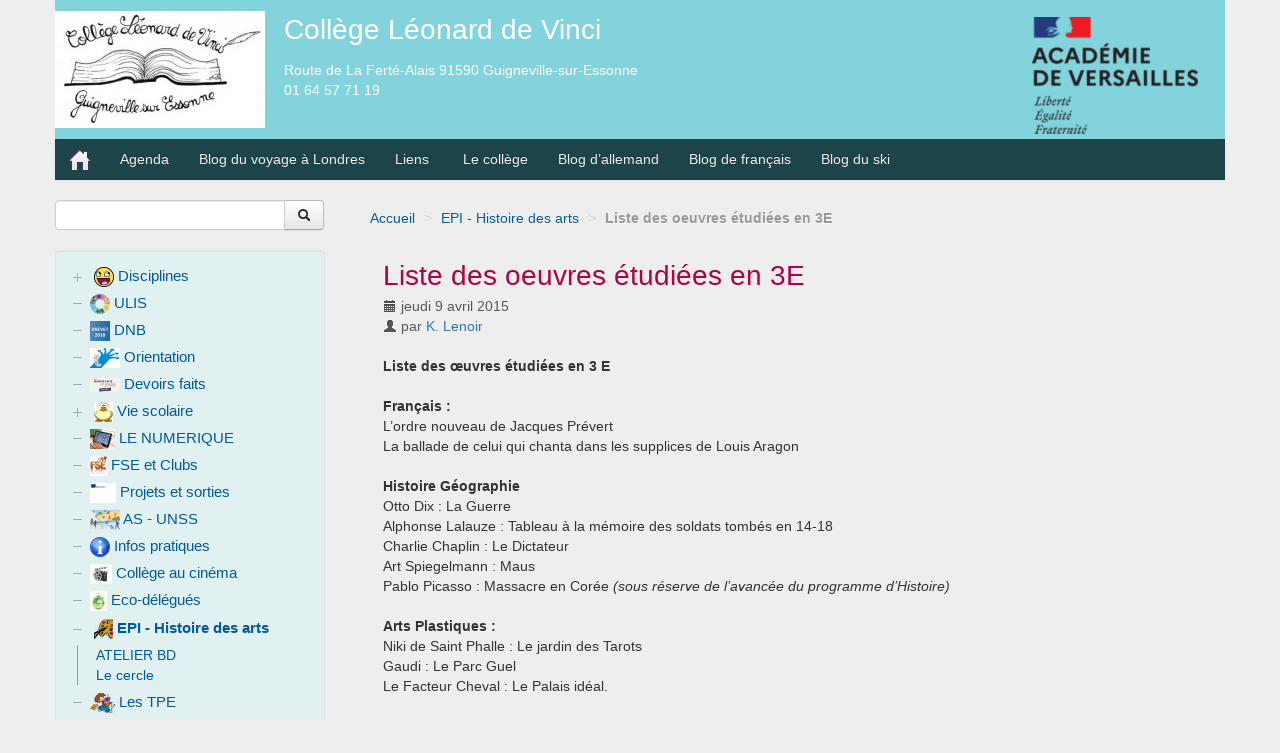

--- FILE ---
content_type: text/html; charset=utf-8
request_url: https://clg-vinci-guigneville.ac-versailles.fr/spip.php?article79
body_size: 6296
content:
<!DOCTYPE HTML>
<!--[if lt IE 7 ]> <html class="page_article ltr fr no-js ie ie6 lte9 lte8 lte7" xmlns="http://www.w3.org/1999/xhtml" xml:lang="fr" lang="fr" dir="ltr"> <![endif]-->
<!--[if IE 7 ]>    <html class="page_article ltr fr no-js ie ie7 lte9 lte8 lte7" xmlns="http://www.w3.org/1999/xhtml" xml:lang="fr" lang="fr" dir="ltr"> <![endif]-->
<!--[if IE 8 ]>    <html class="page_article ltr fr no-js ie ie8 lte9 lte8" xmlns="http://www.w3.org/1999/xhtml" xml:lang="fr" lang="fr" dir="ltr"> <![endif]-->
<!--[if IE 9 ]>    <html class="page_article ltr fr no-js ie ie9 lte9" xmlns="http://www.w3.org/1999/xhtml" xml:lang="fr" lang="fr" dir="ltr"> <![endif]-->
<!--[if (gt IE 9)|!(IE)]><!-->
<html class="page_article ltr fr no-js" xmlns="http://www.w3.org/1999/xhtml" xml:lang="fr" lang="fr" dir="ltr">
<!--<![endif]-->
	<head>
		<script type='text/javascript'>/*<![CDATA[*/(function(H){H.className=H.className.replace(/\bno-js\b/,'js')})(document.documentElement);/*]]>*/</script>
		
		<meta http-equiv="Content-Type" content="text/html; charset=utf-8" />

		<title>Liste des oeuvres étudiées en 3E - Collège Léonard de Vinci</title>
<meta name="description" content=" Liste des &#339;uvres &#233;tudi&#233;es en 3 E Fran&#231;ais : L&#039;ordre nouveau de Jacques Pr&#233;vert La ballade de celui qui chanta dans les supplices de Louis Aragon (...) " />
<link rel="canonical" href="https://clg-vinci-guigneville.ac-versailles.fr/spip.php?article79" />


<link rel="icon" type="image/x-icon" href="https://clg-vinci-guigneville.ac-versailles.fr/plugins/scolaspip/favicon.ico" />
<link rel="shortcut icon" type="image/x-icon" href="https://clg-vinci-guigneville.ac-versailles.fr/plugins/scolaspip/favicon.ico" /><meta http-equiv="Content-Type" content="text/html; charset=utf-8" />


<meta name="generator" content="SPIP 4.1.18" />


<link rel="alternate" type="application/rss+xml" title="Syndiquer tout le site" href="spip.php?page=backend" />
<meta name="viewport" content="width=device-width, initial-scale=1.0">

<link rel="stylesheet" href="squelettes-dist/css/font.css?1724149392" type="text/css" />
<link rel="stylesheet" href="local/cache-less/bootstrap-cssify-f7fd4e8.css?1767486577" type="text/css" />
<link rel="stylesheet" href="local/cache-less/responsive-cssify-d2ab3f7.css?1767486577" type="text/css" />
<link rel="stylesheet" href="plugins/zcore/css/box.css?1767451899" type="text/css" />
<link rel="stylesheet" href="plugins/zcore/css/box_skins.css?1767451899" type="text/css" />

<link rel="stylesheet" href="plugins/bootstrap/bootstrap2spip/css/spip.css?1767451898" type="text/css" />
<link rel="stylesheet" href="local/cache-less/spip.comment-cssify-24eee78.css?1767486577" type="text/css" />
<link rel="stylesheet" href="local/cache-less/spip.list-cssify-9c0dd3b.css?1767486577" type="text/css" />
<link rel="stylesheet" href="plugins/spipr_dist/css/spip.petition.css?1767451899" type="text/css" />



<script type='text/javascript'>var var_zajax_content='content';</script><script type="text/javascript">/* <![CDATA[ */
var mediabox_settings={"auto_detect":true,"ns":"box","tt_img":true,"sel_g":"#documents_portfolio a[type='image\/jpeg'],#documents_portfolio a[type='image\/png'],#documents_portfolio a[type='image\/gif']","sel_c":".mediabox","str_ssStart":"Diaporama","str_ssStop":"Arr\u00eater","str_cur":"{current}\/{total}","str_prev":"Pr\u00e9c\u00e9dent","str_next":"Suivant","str_close":"Fermer","str_loading":"Chargement\u2026","str_petc":"Taper \u2019Echap\u2019 pour fermer","str_dialTitDef":"Boite de dialogue","str_dialTitMed":"Affichage d\u2019un media","splash_url":"","lity":{"skin":"_simple-dark","maxWidth":"90%","maxHeight":"90%","minWidth":"400px","minHeight":"","slideshow_speed":"2500","opacite":"0.9","defaultCaptionState":"expanded"}};
/* ]]> */</script>
<!-- insert_head_css -->
<link rel="stylesheet" href="plugins-dist/mediabox/lib/lity/lity.css?1724149388" type="text/css" media="all" />
<link rel="stylesheet" href="plugins-dist/mediabox/lity/css/lity.mediabox.css?1724149388" type="text/css" media="all" />
<link rel="stylesheet" href="plugins-dist/mediabox/lity/skins/_simple-dark/lity.css?1724149388" type="text/css" media="all" /><link rel='stylesheet' type='text/css' media='all' href='plugins-dist/porte_plume/css/barre_outils.css?1724149390' />
<link rel='stylesheet' type='text/css' media='all' href='local/cache-css/cssdyn-css_barre_outils_icones_css-dd0d0dd5.css?1685550068' />

<link rel="stylesheet" type="text/css" href="plugins/sjcycle/css/sjcycle.css?1767451899" media="all" />
<link rel="stylesheet" type="text/css" href="plugins/oembed/css/oembed.css?1767451899" />


<link rel="stylesheet" href="local/cache-less/spipr_dist-cssify-66d7516.css?1767486577" type="text/css" />

<link rel="stylesheet" href="local/cache-less/base_scolaspip-cssify-2447d5c.css?1767486577" type="text/css" />

 
<link rel="stylesheet" href="local/cache-less/scolaspip-cssify-dbff367.css?1767486577" type="text/css" />
 
<link rel="stylesheet" href="local/cache-css/cssdyn-css_couleurs_css-523b9519.css?1685550068" type="text/css" />


<link rel="stylesheet" href="plugins/zcore/css/theme.css?1767451899" type="text/css" />












<script src="prive/javascript/jquery.js?1724149386" type="text/javascript"></script>

<script src="prive/javascript/jquery.form.js?1724149386" type="text/javascript"></script>

<script src="prive/javascript/jquery.autosave.js?1724149386" type="text/javascript"></script>

<script src="prive/javascript/jquery.placeholder-label.js?1724149386" type="text/javascript"></script>

<script src="prive/javascript/ajaxCallback.js?1724149386" type="text/javascript"></script>

<script src="prive/javascript/js.cookie.js?1724149386" type="text/javascript"></script>
<!-- insert_head -->
<script src="plugins-dist/mediabox/lib/lity/lity.js?1724149388" type="text/javascript"></script>
<script src="plugins-dist/mediabox/lity/js/lity.mediabox.js?1724149388" type="text/javascript"></script>
<script src="plugins-dist/mediabox/javascript/spip.mediabox.js?1724149388" type="text/javascript"></script><script type='text/javascript' src='plugins-dist/porte_plume/javascript/jquery.markitup_pour_spip.js?1724149390'></script>
<script type='text/javascript' src='plugins-dist/porte_plume/javascript/jquery.previsu_spip.js?1724149390'></script>
<script type='text/javascript' src='local/cache-js/jsdyn-javascript_porte_plume_start_js-87885fd9.js?1685550068'></script>

<script src="plugins/sjcycle/lib/cycle2/jquery.cycle2.js?1767451899" type="text/javascript"></script>
<script src="plugins/sjcycle/lib/cycle2/jquery.cycle2.flip.js?1767451899" type="text/javascript"></script>
<script src="plugins/sjcycle/lib/cycle2/jquery.cycle2.carousel.js?1767451899" type="text/javascript"></script>
<script src="plugins/sjcycle/lib/cycle2/jquery.cycle2.scrollVert.js?1767451899" type="text/javascript"></script>
<script src="plugins/sjcycle/lib/cycle2/jquery.cycle2.shuffle.js?1767451899" type="text/javascript"></script>
<script src="plugins/sjcycle/lib/cycle2/jquery.cycle2.tile.js?1767451899" type="text/javascript"></script><link rel="alternate" type="application/json+oembed" href="https://clg-vinci-guigneville.ac-versailles.fr/oembed.api/?format=json&amp;url=https%3A%2F%2Fclg-vinci-guigneville.ac-versailles.fr%2Fspip.php%3Farticle79" />
<script type="text/javascript" src="plugins/bootstrap/bootstrap/js/bootstrap-collapse.js"></script>
<script type="text/javascript" src="plugins/bootstrap/bootstrap/js/bootstrap-dropdown.js"></script>
<script type="text/javascript" src="plugins/bootstrap/bootstrap/js/bootstrap-carousel.js"></script>
<script type="text/javascript" src="plugins/bootstrap/bootstrap/js/bootstrap-transition.js"></script>
<script type="text/javascript" src="plugins/bootstrap/bootstrap/js/bootstrap-tab.js"></script>

<script type="text/javascript" src="local/cache-js/jsdyn-js_scolaspip_js-09039cad.js?1685550068"></script>	</head>
	<body>
<div class="page container">
	<div class="header" id="header">
		<div class="container">
			<div class="row">
<header class="accueil clearfix span12">
<div class="bandeau_complet">
					<a href="http://clg-vinci-guigneville.ac-versailles.fr"><img
	src="local/cache-vignettes/L210xH117/siteon0-74a20.jpg?1685550068" class='spip_logo' width='210' height='117' alt='Coll&#232;ge L&#233;onard de Vinci' title='accueil' /></a> 
					<div class="infos">
						<strong id="nom_site_spip" class="h1"><a rel="start home" href="http://clg-vinci-guigneville.ac-versailles.fr/" title="accueil">Collège Léonard de Vinci</a></strong>
						<div id="slogan_site_spip">Route de La Ferté-Alais 91590 Guigneville-sur-Essonne </br>01 64 57 71 19
</div>
					</div>
			</div> 
		
	

<div class="logo-institution">
	<a class="spip_out" href="http://www.ac-versailles.fr" title="Lien externe &mdash; Site de l'académie de Versailles"><img src='plugins/scolaspip/img/logo_academie.png?1767451899' alt='Site de l&#039;acad&#233;mie de Versailles' width='200' height='141' /></a>
</div>
</header>
</div>		</div>
	</div>
		
	<div class="navbar navbar-inverse " id="nav">
		<div class="container">
			<div class="menu menu-container navbar-inner  navbar-inverse navbar-static-top ">
	<a class="btn btn-navbar" data-toggle="collapse" data-target=".nav-collapse-main"><span class="icon-bar"></span><span class="icon-bar"></span><span class="icon-bar"></span></a>
<div class="nav-collapse nav-collapse-main collapse"><ul class="menu-items menu-liste nav span12 nav navbar-nav">
		<li class="item menu-entree "><a href="http://clg-vinci-guigneville.ac-versailles.fr/" ><img src='plugins/scolaspip/img/picto-home.png?1767451899' alt='Accueil' width='20' height='20' /> </a></li>		
		 <li class="item menu-entree  btagenda "><a href="spip.php?page=agenda&amp;date_debut=2026-01-01" title="Agenda complet">Agenda</a></li>

		

		
		<li class="item menu-entree">
			<a href="spip.php?article86">Blog du voyage à Londres</a>
		</li>
		

		<li class="item menu-entree dropdown ">
			<a href="spip.php?page=sites" title="Tous les sites sélectionnés" class="dropdown-toggle" data-toggle="dropdown" role="button" >Liens&nbsp;<b class="caret  invisible"></b></a>
			<ul class="dropdown-menu" role="menu"	>
				<li class="item menu-entree "><a href="spip.php?page=sites" >Tous les liens</a></li>
				
			</ul>
		</li>
		
		
		<li class="item menu-entree"><a href="http://www.clg-vinci-guigneville.ac-versailles.fr/spip.php?article7" title="Lien externe - contenu du premier onglet contenu du deuxi&#232;me onglet Pour vous rendre au coll&#232;ge" class="spip_out">Le collège</a></li>
		
		<li class="item menu-entree"><a href="http://blog.ac-versailles.fr/allemandvinciguigneville/" title="Lien externe" class="spip_out">Blog d’allemand</a></li>
		
		<li class="item menu-entree"><a href="http://blog.ac-versailles.fr/espacefrancais/index.php/" title="Lien externe" class="spip_out">Blog de français</a></li>
		
		<li class="item menu-entree"><a href="http://blog.ac-versailles.fr/skiguigneville2011/index.php/category/INFORMATIONS-GENERALES" title="Lien externe - Morzine-Les Gets" class="spip_out">Blog du ski</a></li>
		
	</ul></div>
</div>
		</div>
	</div>
		
	<div class="container ">
		<div class="row">
			<div class="content span9" id="content">
				<ul class="breadcrumb">
	 
	
	
	 
	
	
	 
	<li><a href="http://clg-vinci-guigneville.ac-versailles.fr/">Accueil</a><span class="divider"> &gt; </span></li>


<li><a href="spip.php?rubrique15">EPI - Histoire des arts</a><span class="divider"> &gt; </span></li>


<li class="active"><span class="on active">Liste des oeuvres étudiées en 3E</span></li>
</ul>				<div class="inner-content"><article>
	<header class="cartouche">
		
		
		<h1><span class="titre">Liste des oeuvres étudiées en 3E</span></h1>
		
		<p class="publication">
			
			
			
			<time pubdate="pubdate" datetime="2015-04-09T14:29:21Z"><i class="icon-calendar"></i> jeudi 9 avril 2015</time>
			<span class="authors" ><i class="icon-user"></i> par  <span class="vcard author"><a class="url fn spip_in" href="spip.php?auteur6">K. Lenoir</a></span></span>
		</p>
		
	</header>

	<div class="main clear">
		
		<div class="texte surlignable clearfix"><p><strong>Liste des œuvres étudiées en 3 E</strong></p>
<p><strong>Français&nbsp;:</strong><br class='autobr' />
L’ordre nouveau de Jacques Prévert<br class='autobr' />
La ballade de celui qui chanta dans les supplices de Louis Aragon</p>
<p><strong>Histoire Géographie</strong><br class='autobr' />
Otto Dix&nbsp;: La Guerre<br class='autobr' />
Alphonse Lalauze&nbsp;: Tableau à la mémoire des soldats tombés en 14-18<br class='autobr' />
Charlie Chaplin&nbsp;: Le Dictateur<br class='autobr' />
Art Spiegelmann&nbsp;: Maus<br class='autobr' />
Pablo Picasso&nbsp;: Massacre en Corée <i>(sous réserve de l’avancée du programme d’Histoire)</i></p>
<p><strong>Arts Plastiques&nbsp;:</strong><br class='autobr' />
Niki de Saint Phalle&nbsp;: Le jardin des Tarots<br class='autobr' />
Gaudi&nbsp;: Le Parc Guel<br class='autobr' />
Le Facteur Cheval&nbsp;: Le Palais idéal.<br class='autobr' />
<strong><br class='autobr' />
Education musicale&nbsp;:</strong><br class='autobr' />
 " Prélude à l&#8217;après-midi d&#8217;un faune" de Debussy<br class='autobr' />
"Timbre, espace, mouvement" (dit "La nuit étoilée" d&#8217;après le tableau de Van Gogh) de Henri Dutilleux .&nbsp;</p></div>

		
	</div>

	<footer>
		
		
	</footer>

	<aside>
		
		
		
		

		

		
		<div class="comments">
	<a href="#comments" name="comments" id="comments"></a> 
	<a href="#forum" name="forum" id="forum"></a> 
	
	</div>	</aside>

</article></div>
			</div>
			<div class="aside  col span3" id="aside">
				<div class="form-search">
<div class="formulaire_spip formulaire_recherche form-search" id="formulaire_recherche">
<form action="spip.php?page=recherche" method="get"><div>
	<input name="page" value="recherche" type="hidden"
/>
	
	<div class="input-append">
		<input type="search" class="search text search-query" name="recherche" id="recherche" accesskey="4" autocapitalize="off" autocorrect="off" />
		<button type="submit" class="btn " title="Rechercher" ><i class="icon-search"></i></button>
	</div>
</div></form>
</div>
</div>


<ul class="panel-group well rubriques" id="accordion">
    
    <li class="panel panel-default">
                  
        <div class="panel-heading">
            <h4 class="panel-title">
                <a data-toggle="collapse" data-parent="#accordion" href="#collapse2" class="toggle collapsed"></a>
                <a href="spip.php?rubrique2" class="branche"><img
	src="local/cache-vignettes/L20xH20/rubon2-48d1f.png?1685550068" class='spip_logo' width='20' height='20'
	alt="" />&nbsp;Disciplines</a>
            </h4>
        </div>
        <div id="collapse2" class="panel-collapse collapse">
            
                <ul class="panel-body table">
                
                <li><a href="spip.php?rubrique17"> Allemand</a></li>
                
                <li><a href="spip.php?rubrique16"> Anglais</a></li>
                
                <li><a href="spip.php?rubrique27"> Education musicale</a></li>
                
                <li><a href="spip.php?rubrique24"> EPS</a></li>
                
                <li><a href="spip.php?rubrique18"> Espagnol</a></li>
                
                <li><a href="spip.php?rubrique25"> Français</a></li>
                
                <li><a href="spip.php?rubrique26"> Histoire Géographie- éducation civique</a></li>
                
                <li><a href="spip.php?rubrique19"> Mathématiques</a></li>
                
                <li><a href="spip.php?rubrique21"> Sciences Physiques</a></li>
                
                <li><a href="spip.php?rubrique20"> SVT</a></li>
                
                </ul>
            
        </div>
        
    </li>
    
    <li class="panel panel-default">
        
        <div class="panel-heading">
            <h4 class="panel-title feuille">
                <a href="spip.php?rubrique8"><img
	src="local/cache-vignettes/L20xH20/rubon8-59b26.png?1685550068" class='spip_logo' width='20' height='20'
	alt="" />&nbsp;ULIS</a>
            </h4>
        </div>
        
    </li>
    
    <li class="panel panel-default">
        
        <div class="panel-heading">
            <h4 class="panel-title feuille">
                <a href="spip.php?rubrique10"><img
	src="local/cache-vignettes/L20xH20/rubon10-dcd2c.jpg?1685550068" class='spip_logo' width='20' height='20'
	alt="" />&nbsp;DNB</a>
            </h4>
        </div>
        
    </li>
    
    <li class="panel panel-default">
        
        <div class="panel-heading">
            <h4 class="panel-title feuille">
                <a href="spip.php?rubrique4"><img
	src="local/cache-vignettes/L30xH20/rubon4-08c5d.jpg?1685550068" class='spip_logo' width='30' height='20'
	alt="" />&nbsp;Orientation</a>
            </h4>
        </div>
        
    </li>
    
    <li class="panel panel-default">
        
        <div class="panel-heading">
            <h4 class="panel-title feuille">
                <a href="spip.php?rubrique5"><img
	src="local/cache-vignettes/L30xH14/rubon5-98faf.jpg?1685550068" class='spip_logo' width='30' height='14'
	alt="" />&nbsp;Devoirs faits</a>
            </h4>
        </div>
        
    </li>
    
    <li class="panel panel-default">
           
        <div class="panel-heading">
            <h4 class="panel-title">
                <a data-toggle="collapse" data-parent="#accordion" href="#collapse12" class="toggle collapsed"></a>
                <a href="spip.php?rubrique12" class="branche"><img
	src="local/cache-vignettes/L19xH20/rubon12-71d57.png?1685550068" class='spip_logo' width='19' height='20'
	alt="" />&nbsp;Vie scolaire</a>
            </h4>
        </div>
        <div id="collapse12" class="panel-collapse collapse">
            
                <ul class="panel-body table">
                
                <li><a href="spip.php?rubrique40"> Informations pratiques</a></li>
                
                <li><a href="spip.php?rubrique39"> Orientation</a></li>
                
                <li><a href="spip.php?rubrique45"> Parcours citoyen</a></li>
                
                </ul>
            
        </div>
        
    </li>
    
    <li class="panel panel-default">
        
        <div class="panel-heading">
            <h4 class="panel-title feuille">
                <a href="spip.php?rubrique36"><img
	src="local/cache-vignettes/L25xH20/rubon36-04de4.jpg?1685550068" class='spip_logo' width='25' height='20'
	alt="" />&nbsp;LE NUMERIQUE</a>
            </h4>
        </div>
        
    </li>
    
    <li class="panel panel-default">
        
        <div class="panel-heading">
            <h4 class="panel-title feuille">
                <a href="spip.php?rubrique7"><img
	src="local/cache-vignettes/L17xH20/rubon7-19b0b.jpg?1685550068" class='spip_logo' width='17' height='20'
	alt="" />&nbsp;FSE et Clubs</a>
            </h4>
        </div>
        
    </li>
    
    <li class="panel panel-default">
        
        <div class="panel-heading">
            <h4 class="panel-title feuille">
                <a href="spip.php?rubrique11"><img
	src="local/cache-vignettes/L26xH20/rubon0-c4b2e.png?1685550068" class='spip_logo' width='26' height='20'
	alt="" />&nbsp;Projets et sorties</a>
            </h4>
        </div>
        
    </li>
    
    <li class="panel panel-default">
        
        <div class="panel-heading">
            <h4 class="panel-title feuille">
                <a href="spip.php?rubrique31"><img
	src="local/cache-vignettes/L30xH20/rubon31-de981.png?1685550068" class='spip_logo' width='30' height='20'
	alt="" />&nbsp;AS - UNSS</a>
            </h4>
        </div>
        
    </li>
    
    <li class="panel panel-default">
        
        <div class="panel-heading">
            <h4 class="panel-title feuille">
                <a href="spip.php?rubrique30"><img
	src="local/cache-vignettes/L20xH20/rubon30-e488a.jpg?1685550068" class='spip_logo' width='20' height='20'
	alt="" />&nbsp;Infos pratiques</a>
            </h4>
        </div>
        
    </li>
    
    <li class="panel panel-default">
        
        <div class="panel-heading">
            <h4 class="panel-title feuille">
                <a href="spip.php?rubrique53"><img
	src="local/cache-vignettes/L22xH20/rubon53-d0904.jpg?1685550068" class='spip_logo' width='22' height='20'
	alt="" />&nbsp;Collège au cinéma</a>
            </h4>
        </div>
        
    </li>
    
    <li class="panel panel-default">
        
        <div class="panel-heading">
            <h4 class="panel-title feuille">
                <a href="spip.php?rubrique61"><img
	src="local/cache-vignettes/L17xH20/rubon61-52380.jpg?1685550068" class='spip_logo' width='17' height='20'
	alt="" />&nbsp;Eco-délégués</a>
            </h4>
        </div>
        
    </li>
    
    <li class="panel panel-default">
          
        <div class="panel-heading">
            <h4 class="panel-title on">
                <a data-toggle="collapse" data-parent="#accordion" href="#collapse15" class="toggle on"></a>
                <a href="spip.php?rubrique15" class="branche on"><img
	src="local/cache-vignettes/L19xH20/rubon15-4a8d3.png?1685550068" class='spip_logo' width='19' height='20'
	alt="" />&nbsp;EPI - Histoire des arts</a>
            </h4>
        </div>
        <div id="collapse15" class="panel-collapse collapse in noon">
            
                <ul class="panel-body table">
                
                <li><a href="spip.php?rubrique38"> ATELIER BD</a></li>
                
                <li><a href="spip.php?rubrique32"> Le cercle</a></li>
                
                </ul>
            
        </div>
        
    </li>
    
    <li class="panel panel-default">
        
        <div class="panel-heading">
            <h4 class="panel-title feuille">
                <a href="spip.php?rubrique52"><img
	src="local/cache-vignettes/L25xH20/rubon52-340c5.png?1685550068" class='spip_logo' width='25' height='20'
	alt="" />&nbsp;Les TPE</a>
            </h4>
        </div>
        
    </li>
    
    <li class="panel panel-default">
         
        <div class="panel-heading">
            <h4 class="panel-title">
                <a data-toggle="collapse" data-parent="#accordion" href="#collapse60" class="toggle collapsed"></a>
                <a href="spip.php?rubrique60" class="branche"><img
	src="local/cache-vignettes/L30xH17/rubon60-45857.png?1685550068" class='spip_logo' width='30' height='17'
	alt="" />&nbsp;Projet Education Artistique et Culturelle</a>
            </h4>
        </div>
        <div id="collapse60" class="panel-collapse collapse">
            
                <ul class="panel-body table">
                
                <li><a href="spip.php?rubrique62"> Nouvelle rubrique N&#176;&nbsp;62</a></li>
                
                </ul>
            
        </div>
        
    </li>
    
    <li class="panel panel-default">
         
        <div class="panel-heading">
            <h4 class="panel-title">
                <a data-toggle="collapse" data-parent="#accordion" href="#collapse54" class="toggle collapsed"></a>
                <a href="spip.php?rubrique54" class="branche"><img
	src="local/cache-vignettes/L26xH20/rubon54-02dfb.jpg?1685550068" class='spip_logo' width='26' height='20'
	alt="" />&nbsp;Projets européens</a>
            </h4>
        </div>
        <div id="collapse54" class="panel-collapse collapse">
            
                <ul class="panel-body table">
                
                <li><a href="spip.php?rubrique55"> Projet européen STEAM 2020-2022</a></li>
                
                </ul>
            
        </div>
        
    </li>
    
    <li class="panel panel-default">
            
        <div class="panel-heading">
            <h4 class="panel-title">
                <a data-toggle="collapse" data-parent="#accordion" href="#collapse46" class="toggle collapsed"></a>
                <a href="spip.php?rubrique46" class="branche"><img
	src="local/cache-vignettes/L28xH20/rubon46-fd960.jpg?1685550068" class='spip_logo' width='28' height='20'
	alt="" />&nbsp;SEGPA</a>
            </h4>
        </div>
        <div id="collapse46" class="panel-collapse collapse">
            
                <ul class="panel-body table">
                
                <li><a href="spip.php?rubrique49"> CHAMP HABITAT</a></li>
                
                <li><a href="spip.php?rubrique50"> CHAMP VENTE DISTRIBUTION LOGISTIQUE</a></li>
                
                <li><a href="spip.php?rubrique51"> Enseignement général</a></li>
                
                <li><a href="spip.php?rubrique48"> Equipe enseignante</a></li>
                
                </ul>
            
        </div>
        
    </li>
    
</ul>



<div class="menu sites" id="site_menu" >		<ul>
		
		<li><a rel="start" href="https://www.lesincos.com/connexion.html" class="spip_out" title="Lien externe - Prix des Incorruptibles - Prix des Incorruptibles">
		<img
	src="local/cache-vignettes/L44xH50/siteon2-eaee4.jpg?1685550068" class='spip_logo' width='44' height='50' alt='Prix des Incorruptibles' />
		</a></li>
		
		<li><a rel="start" href="http://preparer-assr.education-securite-routiere.fr/" class="spip_out" title="Lien externe - ASSR - site pr&#233;paration ASSR">
		<img
	src="local/cache-vignettes/L50xH50/siteon3-484ec.png?1685550068" class='spip_logo' width='50' height='50' alt='ASSR' />
		</a></li>
		
		<li><a rel="start" href="http://www.thebigchallenge.com/fr/index.php" class="spip_out" title="Lien externe - The Big Challenge - Le Grand Jeu-Concours d&#039;Anglais pour tous les Eleves des Colleges - (...)">
		<img
	src="local/cache-vignettes/L50xH50/siteon5-77e37.png?1685550068" class='spip_logo' width='50' height='50' alt='The Big Challenge' />
		</a></li>
		
		<li><a rel="start" href="https://www.moncollege-ent.essonne.fr" class="spip_out" title="Lien externe - ENT">
		<img
	src="local/cache-vignettes/L59xH50/siteon9-00977.png?1685550068" class='spip_logo' width='59' height='50' alt='ENT' />
		</a></li>
		
		</ul>
		<br class="nettoyeur"/>
</div>				<div class="liste articles">
		<h2 >Dans la même rubrique</h2>
		<ul class="liste-items">
			
			<li class="item"><a href="spip.php?article80">Liste des oeuvres étudiées en 3F</a></li>
			
			<li class="item"><a href="spip.php?article78">Liste des oeuvres étudiées en 3D</a></li>
			
			<li class="item"><a href="spip.php?article77">Liste des oeuvres étudiées en 3C</a></li>
			
			<li class="item"><a href="spip.php?article76">Liste des oeuvres étudiées en 3B</a></li>
			
			<li class="item"><a href="spip.php?article75">Liste des oeuvres étudiées en 3A</a></li>
			
			<li class="item"><a href="spip.php?article74">épreuve d&#8217;histoire des arts </a></li>
			
		</ul>
	</div>			</div>
		</div>
	</div>

	<div class="footer" id="footer">
		<div class="container">
			<div class="colophon">
	 2014-2026  &mdash; Collège Léonard de Vinci  (académie de Versailles)<p>Directeur de publication : M. MACHART, Principal</p>
	<p>
			<a href="spip.php?page=login&amp;url=spip.php%3Farticle79" rel="nofollow" class='login_modal'><i class="icon-user"></i> Se connecter</a><span class="sep"> | </span>	
	<a rel="contents" href="spip.php?page=plan"><i class="icon-asterisk"></i> Plan du site</a><span class="sep"> | </span>
	<a href="spip.php?page=mentions" title="Informations sur le site"><i class="icon-info-sign"></i> Mentions légales</a><span class="sep"> | </span>
	<a href="spip.php?page=backend" rel="alternate" title="Syndiquer tout le site"><img src='squelettes-dist/img/feed.png?1724149392' alt='Suivre la vie du site' width='16' height='16' />&nbsp;RSS&nbsp;2.0</a>
	
	</p>
</div>
<small class="generator">
	<a href="https://www.spip.net/" rel="generator" title="Site réalisé avec SPIP" class="spip_out"><img src='plugins/scolaspip/spip.png?1767451899' alt='SPIP' width='60' height='40' /></a>
	<a href="https://contrib.spip.net/?article4749" title="Squelette ScolaSPIP"><img src='plugins/scolaspip/img/scolaspip.png?1767451899' alt='ScolaSPIP' width='95' height='40' /></a>
</small>		</div>
	</div>
</div>
</body></html>


--- FILE ---
content_type: text/css
request_url: https://clg-vinci-guigneville.ac-versailles.fr/local/cache-less/scolaspip-cssify-dbff367.css?1767486577
body_size: 874
content:
/*
#@plugins/scolaspip/css/scolaspip.less
*/
/* couleurs */
body {
  background: #ffffff url(//clg-vinci-guigneville.ac-versailles.fr/plugins/scolaspip/css/img/bg-body.png);
}
.breadcrumb {
  background-color: #EEE;
}
a,
a.spip_out {
  color: #009FE3;
}
#nom_site_spip a,
#slogan_site_spip {
  color: #999;
}
a:focus,
a:hover,
a:active {
  color: #94C11F;
  background-color: transparent;
}
body .liste-items .item:hover,
.page_sites .liste.syndics:hover {
  background-color: #efefef;
}
.page_sites .liste.syndics ul.liste-items {
  margin: 0 120px 0 3em;
}
.footer {
  border-top-color: #94C11F;
}
.navbar-inverse .navbar-inner {
  border: none;
  background-color: transparent;
  background-image: none;
}
#nav {
  border-color: #90C010;
  background-color: #94C11F;
  background-image: linear-gradient(to bottom, #94c11f, #84b10f);
}
.navbar-inverse .nav > li > a {
  color: #FFF;
}
.navbar-inverse .nav li.dropdown.active > .dropdown-toggle,
.dropdown-menu > li > a:hover,
.dropdown-menu > li > a:focus,
.dropdown-submenu:hover > a,
.dropdown-submenu:focus > a,
.dropdown-menu > .active > a,
.navbar-inverse .nav .active > a:hover,
.navbar-inverse .nav-collapse .nav > li > a:hover {
  background-color: #A4D12F;
  background-image: none;
}
body .navbar-inverse .nav > a {
  color: #333;
}
body .navbar-inverse .nav .active > a {
  color: #FFF;
  background-color: #CE5;
}
.navbar-responsive.navbar-inverse .navbar-inner .nav-collapse {
  background-color: #94C11F;
}
.navbar-inverse .nav-collapse .nav > li > a {
  color: white;
}
body .dropdown-menu > li a {
  color: #333;
}
body .calendriermini .ui-state-highlight a {
  background: #94C11F none repeat scroll 0% 0%;
  border-color: #94C11F;
}
.rubrique .panel-heading {
  background-color: #AAA;
}
body .documents_portfolio a .spip_logo {
  border: 2px solid #eee;
}
body .documents_portfolio a:focus .spip_logo,
body .documents_portfolio a:hover .spip_logo,
body .documents_portfolio a:active .spip_logo {
  border: 2px solid #AAA;
}
body .navbar-inverse .btn-navbar {
  background-color: #94C11F;
  background-image: none;
}
body h1,
body .h1,
body h2,
body .h2,
body h3,
body .h3,
body h4,
body .h4,
body #entete .accueil #nom_site_spip,
body .page,
.liste h3.h3 {
  font-family: DejaVu Sans, Lucida Grande, Bitstream Vera, Helvetica, sans-serif;
}
body .pagination ul > .active > span {
  background-color: #94C11F;
  color: #FFF;
}
body .h2 a {
  color: #333;
}
body #aside .rubriques {
  background-color: #EEE;
}
thead th {
  background-color: #94C11F;
}
table.spip td,
thead th {
  border: 1px solid #DDD;
}


--- FILE ---
content_type: text/css
request_url: https://clg-vinci-guigneville.ac-versailles.fr/local/cache-css/cssdyn-css_couleurs_css-523b9519.css?1685550068
body_size: 1305
content:
/* #PRODUIRE{fond=css/couleurs.css,host=clg-vinci-guigneville.ac-versailles.fr}
   md5:90a3a20f18b28b5a3528893f7367ed7a */

#nav {background-image : none;}



body h1,body .h1,body h2,body .h2,body h3,body .h3,body .page .h3-like,body h4,body .h4,body #entete .accueil #nom_site_spip{

font-family:"Trebuchet MS",Helvetica,sans-serif;}
body .page,.liste h3.h3{

font-family:"Trebuchet MS",Helvetica,sans-serif;}






#nav {background-image : none;}










/* backgrounds  */
html body{background-color:#eeeeee;}
#header, thead th {background-color:#83d3dc;}
#nav,.navbar-responsive.navbar-inverse .navbar-inner .nav-collapse,table.spip thead th,body .pagination ul > .active > span, div .forum .forum-fil .forum-chapo{background-color:#1d4448;}
body .navbar-inverse .btn-navbar{background-color: #1d4448; background-image : none;}
body #footer {background-color:#dddddd;}

.dropdown-menu > li > a:hover {background-image : none; background-color : #1d4448;}
.navbar-inverse .nav li.dropdown.active > .dropdown-toggle,.dropdown-menu li a:hover, .dropdown-menu li a:focus, .dropdown-menu > .active > a ,.navbar-inverse .nav .active > a:hover  ,.navbar-inverse .nav-collapse .nav > li > a:hover, body .navbar-inverse .nav .active > a{background-color:#eeeeee;}
body #aside .rubriques,#formulaire_inscription{background-color:#e1f0f1;}
body .calendriermini .ui-state-highlight a {background-color:#e1f0f1;}
body .liste-items .item:hover,.page_sites .liste.syndics .liste-items .item:hover {background-color:#efefef;}

/* Couleurs des bordures */
body #footer,.dynamic-tab-pane-control .tab-row .tab.selected {border-top:3px solid #1d4448;}
body #header .menu-items .item{border-right:1px groove #1d4448;}
body .documents_portfolio a:focus .spip_logo,body .documents_portfolio a:hover .spip_logo,body .documents_portfolio a:active .spip_logo {border-color:#dddddd;}

/* couleurs des titres  */
#nom_site_spip a, #slogan_site_spip{color:#ffffff;}
body h1,body .h1,body h2, body .h2,body h3, body h3.spip,body h2 a,body h2 a:hover,body h2 a:focus,body .h2 a,body .h2 a:hover,body .h2 a:focus{color:#ae0345;}

/* couleurs des liens */
body a,body a.spip_out,body a.spip_out h3,body a.spip_in,body a.spip_glossaire{color :#005a9c;}
body a:focus,body a:hover,body a:active  {color :#f57900; background-color : transparent;}
body #aside .rubriques a,#formulaire_inscription legend,#formulaire_inscription label,#formulaire_inscription p{color :#005a9c;}
body #aside .rubriques a:hover,body #aside .rubriques a:focus,body #aside .rubriques a:active {color :#f57900;}
.navbar-inverse .nav > li > a,body #pied,body #pied a,body .pagination .on, div .forum .forum-fil .forum-chapo, div .forum .forum-fil .forum-chapo a, .navbar-inverse .nav-collapse .nav > li > a{color:#eeeeee;}
body #nav .item a:hover,body #nav .item.on>a,body #nav .item.on .on>a, .navbar-inverse .nav-collapse .nav li > a:hover,.navbar-inverse .nav-collapse .nav > li.open a:hover{color:#2a6167;}
.navbar-inverse .nav-collapse .nav > li.open >a{color:#e1f0f1 !important;}




body #aside {float:left; } @media (max-width: 767px){body #aside { margin-left:0px;}}@media (min-width: 768px) and (max-width: 1199px){body #aside { margin-left:20px;} }@media (min-width: 1200px) { body #aside { margin-left:30px;}} body #content {clear :right ;float:right;margin : 0px;}

@media (max-width: 767px){
	.well {background-color : transparent; border : none;}
	#nav {background-color : transparent; background-image : none; border : none;}
	#header {border-bottom:3px solid #1d4448;}
	}	
	

body #slider_spip {
height: 200px ;
        background-color : #F8CE4F ;
        margin: 10px ;
        margin-top: 0px ;
}

.contenu_panel {
       width: 370px ;
}
 body {background-color:#EEE8D2;background-image:none;}

 .page_sommaire #contenu .droite h2{
   margin-top:1.8em;
   margin-bottom:1.2em;
}

